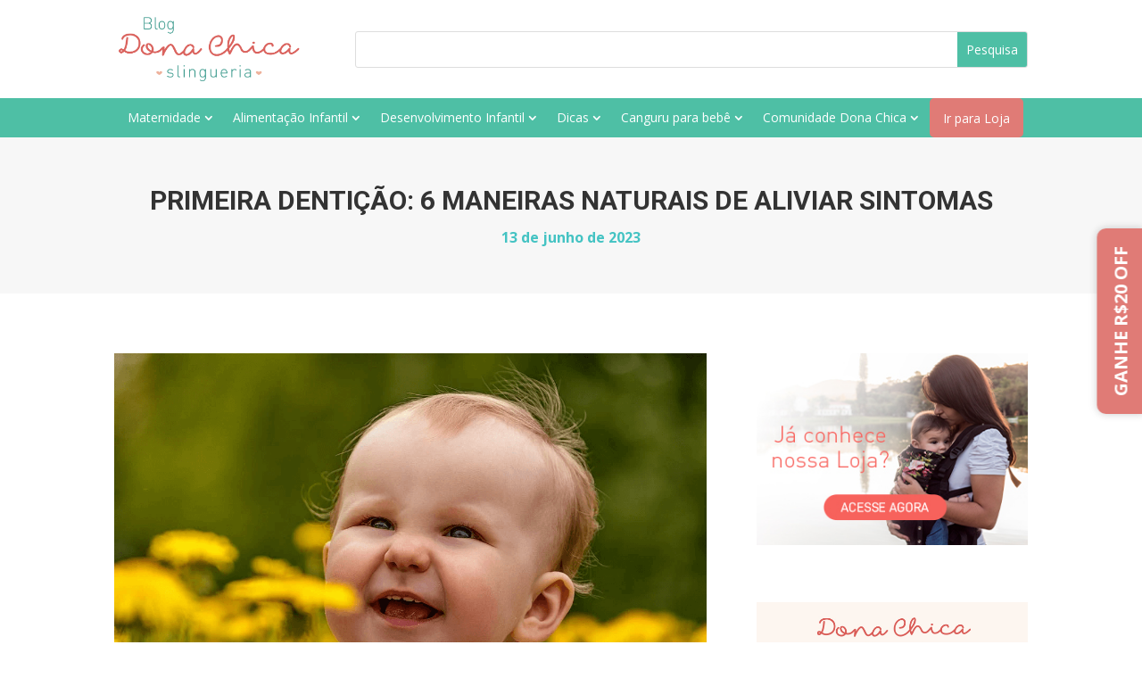

--- FILE ---
content_type: text/css
request_url: https://blog.donachicasling.com.br/wp-content/et-cache/491880/et-divi-dynamic-tb-492346-tb-491469-tb-491259-491880-late.css?ver=1767717494
body_size: 227
content:
@font-face{font-family:ETmodules;font-display:block;src:url(//blog.donachicasling.com.br/wp-content/themes/Divi/core/admin/fonts/modules/all/modules.eot);src:url(//blog.donachicasling.com.br/wp-content/themes/Divi/core/admin/fonts/modules/all/modules.eot?#iefix) format("embedded-opentype"),url(//blog.donachicasling.com.br/wp-content/themes/Divi/core/admin/fonts/modules/all/modules.ttf) format("truetype"),url(//blog.donachicasling.com.br/wp-content/themes/Divi/core/admin/fonts/modules/all/modules.woff) format("woff"),url(//blog.donachicasling.com.br/wp-content/themes/Divi/core/admin/fonts/modules/all/modules.svg#ETmodules) format("svg");font-weight:400;font-style:normal}

--- FILE ---
content_type: text/css
request_url: https://blog.donachicasling.com.br/wp-content/themes/divi-child-blog-dona-chica-slingueria/style.css?ver=1.0.0.1746634035
body_size: 152
content:
/*
Theme Name: Divi Child - Blog Dona Chica Slingueria
Template: Divi
Author: Child Theme Configurator
Version: 1.0.0.1746634035
Updated: 2025-05-07 13:07:15

*/



--- FILE ---
content_type: text/css
request_url: https://blog.donachicasling.com.br/wp-content/et-cache/global/et-divi-customizer-global.min.css?ver=1767683272
body_size: 1246
content:
a{color:#5a404f}#top-header,#et-secondary-nav li ul{background-color:#4ebfa5}.et_header_style_centered .mobile_nav .select_page,.et_header_style_split .mobile_nav .select_page,.et_nav_text_color_light #top-menu>li>a,.et_nav_text_color_dark #top-menu>li>a,#top-menu a,.et_mobile_menu li a,.et_nav_text_color_light .et_mobile_menu li a,.et_nav_text_color_dark .et_mobile_menu li a,#et_search_icon:before,.et_search_form_container input,span.et_close_search_field:after,#et-top-navigation .et-cart-info{color:#4ebfa5}.et_search_form_container input::-moz-placeholder{color:#4ebfa5}.et_search_form_container input::-webkit-input-placeholder{color:#4ebfa5}.et_search_form_container input:-ms-input-placeholder{color:#4ebfa5}#top-menu li a{font-size:13px}body.et_vertical_nav .container.et_search_form_container .et-search-form input{font-size:13px!important}#top-menu li a,.et_search_form_container input{font-weight:normal;font-style:normal;text-transform:uppercase;text-decoration:none}.et_search_form_container input::-moz-placeholder{font-weight:normal;font-style:normal;text-transform:uppercase;text-decoration:none}.et_search_form_container input::-webkit-input-placeholder{font-weight:normal;font-style:normal;text-transform:uppercase;text-decoration:none}.et_search_form_container input:-ms-input-placeholder{font-weight:normal;font-style:normal;text-transform:uppercase;text-decoration:none}#top-menu li.current-menu-ancestor>a,#top-menu li.current-menu-item>a,#top-menu li.current_page_item>a{color:#5a404f}@media only screen and (min-width:981px){#logo{max-height:65%}.et_pb_svg_logo #logo{height:65%}.et-fixed-header#top-header,.et-fixed-header#top-header #et-secondary-nav li ul{background-color:#4ebfa5}.et-fixed-header #top-menu a,.et-fixed-header #et_search_icon:before,.et-fixed-header #et_top_search .et-search-form input,.et-fixed-header .et_search_form_container input,.et-fixed-header .et_close_search_field:after,.et-fixed-header #et-top-navigation .et-cart-info{color:#4ebfa5!important}.et-fixed-header .et_search_form_container input::-moz-placeholder{color:#4ebfa5!important}.et-fixed-header .et_search_form_container input::-webkit-input-placeholder{color:#4ebfa5!important}.et-fixed-header .et_search_form_container input:-ms-input-placeholder{color:#4ebfa5!important}.et-fixed-header #top-menu li.current-menu-ancestor>a,.et-fixed-header #top-menu li.current-menu-item>a,.et-fixed-header #top-menu li.current_page_item>a{color:#5a404f!important}}@media only screen and (min-width:1350px){.et_pb_row{padding:27px 0}.et_pb_section{padding:54px 0}.single.et_pb_pagebuilder_layout.et_full_width_page .et_post_meta_wrapper{padding-top:81px}.et_pb_fullwidth_section{padding:0}}	#main-header,#et-top-navigation{font-family:'Lato',Helvetica,Arial,Lucida,sans-serif}.et_mobile_menu{border-top:2px solid #4ebfa5}.nav li ul{border-top:3px solid #D28D6F}@media(min-width:768px){.et_pb_row{padding:15px 0}.et_pb_row.et_pb_row_1_tb_header.et_pb_row--with-menu{padding:initial}ul#menu-menu_principal li{padding:0;margin:initial}ul#menu-menu_principal li:hover{background:#D28D6F;color:#fff}.et-menu .menu-item-has-children>a:first-child{padding:15px 10px;display:flex;align-items:center}ul.sub-menu li{padding:initial!important}.et-menu .menu-item-has-children>a:first-child:after{position:initial}.sub-menu li:hover{background:initial!important}.et_pb_menu_0_tb_header.et_pb_menu ul li.current-menu-item a,.et_pb_menu_0_tb_header.et_pb_menu .nav li ul.sub-menu li.current-menu-item a{color:#fff!important}ul#menu-menu_principal li{background:initial}.current-menu-item{background:#D28D6F}ul.sub-menu li{width:100%}ul.sub-menu li a{width:100%}}@media only screen and (max-width:980px){#et-top-navigation span.mobile_menu_bar:before,#et-top-navigation span.mobile_menu_bar:after{color:#4ebfa5!important}}.equal-height-on .brbl-post-card-1 .brbl-flex-base:last-child{margin-top:-20px}.form-ebook input,.form-ebook label,.form-ebook .botao{font-family:"Arial"}.form-ebook input{width:100%;font-size:14px;padding-left:10px;height:40px}.form-ebook label{font-size:18px;font-weight:700;color:#aeaeae}.form-ebook .botao{background-color:#4ebfa5;color:#ffffff;font-size:20px;font-weight:700;border:none}.form-ebook .botao:hover{background-color:#5a404f}.brbl_post_grid_0 .brbl-blog-content{margin-left:70px}.et_pb_post_content a{text-decoration-line:underline!important}.botao-azul a{background-color:#E07B76;color:white!important;padding:10px 15px;border-radius:5px;text-decoration:none;display:flex;align-items:center;justify-content:center;height:100%}

--- FILE ---
content_type: text/css
request_url: https://blog.donachicasling.com.br/wp-content/et-cache/491880/et-core-unified-tb-492346-tb-491469-tb-491259-deferred-491880.min.css?ver=1767845456
body_size: 2843
content:
.et_pb_section_0_tb_header.et_pb_section{padding-top:0px;padding-bottom:0px}.et_pb_row_0_tb_header{display:flex;align-items:center}.et_pb_image_0_tb_header{text-align:left;margin-left:0}.et_pb_search_0_tb_header input.et_pb_searchsubmit{color:#FFFFFF!important;background-color:#4ebfa5!important;border-color:#4ebfa5!important}.et_pb_search_0_tb_header{overflow-x:hidden;overflow-y:hidden;margin-bottom:inital}.et_pb_search_0_tb_header input.et_pb_s{padding-top:0.715em!important;padding-right:0.715em!important;padding-bottom:0.715em!important;padding-left:0.715em!important;border-color:#4ebfa5!important;height:auto;min-height:0}.et_pb_menu_0_tb_header.et_pb_menu,.et_pb_row_1_tb_header{background-color:#4ebfa5}.et_pb_row_1_tb_header,body #page-container .et-db #et-boc .et-l .et_pb_row_1_tb_header.et_pb_row,body.et_pb_pagebuilder_layout.single #page-container #et-boc .et-l .et_pb_row_1_tb_header.et_pb_row,body.et_pb_pagebuilder_layout.single.et_full_width_page #page-container #et-boc .et-l .et_pb_row_1_tb_header.et_pb_row{width:100%;max-width:2087px}.et_pb_menu_0_tb_header.et_pb_menu ul li a,.et_pb_menu_0_tb_header.et_pb_menu ul li.current-menu-item a{color:#FFFFFF!important}.et_pb_menu_0_tb_header.et_pb_menu .nav li ul{background-color:#FFFFFF!important}.et_pb_menu_0_tb_header.et_pb_menu .nav li ul.sub-menu a{color:#4ebfa5!important}.et_pb_menu_0_tb_header.et_pb_menu .nav li ul.sub-menu li.current-menu-item a{color:#d28d6f!important}.et_pb_menu_0_tb_header.et_pb_menu .et_mobile_menu,.et_pb_menu_0_tb_header.et_pb_menu .et_mobile_menu ul{background-color:#4ebfa5!important}.et_pb_menu_0_tb_header .et_pb_menu_inner_container>.et_pb_menu__logo-wrap,.et_pb_menu_0_tb_header .et_pb_menu__logo-slot{width:auto;max-width:100%}.et_pb_menu_0_tb_header .et_pb_menu_inner_container>.et_pb_menu__logo-wrap .et_pb_menu__logo img,.et_pb_menu_0_tb_header .et_pb_menu__logo-slot .et_pb_menu__logo-wrap img{height:auto;max-height:none}.et_pb_menu_0_tb_header .mobile_nav .mobile_menu_bar:before{color:#FFFFFF}.et_pb_menu_0_tb_header .et_pb_menu__icon.et_pb_menu__search-button,.et_pb_menu_0_tb_header .et_pb_menu__icon.et_pb_menu__close-search-button,.et_pb_menu_0_tb_header .et_pb_menu__icon.et_pb_menu__cart-button{color:#4ebfa5}.et_pb_row_0_tb_header.et_pb_row{margin-left:auto!important;margin-right:auto!important}@media only screen and (max-width:980px){.et_pb_image_0_tb_header .et_pb_image_wrap img{width:auto}.et_pb_search_0_tb_header{margin-bottom:inital}}@media only screen and (min-width:768px) and (max-width:980px){.et_pb_row_0_tb_header{display:flex;align-items:center}}@media only screen and (max-width:767px){.et_pb_row_0_tb_header{display:flex;align-items:center;flex-direction:column}.et_pb_image_0_tb_header .et_pb_image_wrap img{width:auto}.et_pb_search_0_tb_header{margin-bottom:inital}}.et_pb_section_0_tb_body.et_pb_section{background-color:#f7f7f7!important}.et_pb_row_0_tb_body.et_pb_row{padding-top:0px!important;padding-bottom:0px!important;padding-top:0px;padding-bottom:0px}.et_pb_text_0_tb_body h1{font-family:'Roboto',Helvetica,Arial,Lucida,sans-serif;font-weight:700;text-transform:uppercase;color:#333333!important;line-height:40px;text-align:center}.et_pb_text_0_tb_body{margin-bottom:-10px!important}.et_pb_image_0_tb_body{text-align:left;margin-left:0}.et_pb_post_content_0_tb_body{color:#85868c!important;font-family:'Arial',Helvetica,Arial,Lucida,sans-serif;font-size:15px;line-height:27px}.et_pb_post_content_0_tb_body p{line-height:27px}.et_pb_post_content_0_tb_body.et_pb_post_content blockquote{color:#3c988b!important}.et_pb_post_content_0_tb_body blockquote{font-family:'Arial',Helvetica,Arial,Lucida,sans-serif;border-color:#5a404f}.et_pb_post_content_0_tb_body h1{font-family:'Arial',Helvetica,Arial,Lucida,sans-serif;font-size:44px;color:#3c988b!important;line-height:54px}.et_pb_post_content_0_tb_body h2{font-family:'Arial',Helvetica,Arial,Lucida,sans-serif;font-size:34px;color:#3c988b!important;line-height:44px}.et_pb_post_content_0_tb_body h3{font-family:'Arial',Helvetica,Arial,Lucida,sans-serif;font-weight:700;font-size:24px;color:#3c988b!important;line-height:34px}.et_pb_post_content_0_tb_body h4,.et_pb_post_content_0_tb_body h5,.et_pb_post_content_0_tb_body h6{font-family:'Arial',Helvetica,Arial,Lucida,sans-serif;color:#3c988b!important}.et_pb_team_member_0_tb_body.et_pb_team_member h4,.et_pb_team_member_0_tb_body.et_pb_team_member h1.et_pb_module_header,.et_pb_team_member_0_tb_body.et_pb_team_member h2.et_pb_module_header,.et_pb_team_member_0_tb_body.et_pb_team_member h3.et_pb_module_header,.et_pb_team_member_0_tb_body.et_pb_team_member h5.et_pb_module_header,.et_pb_team_member_0_tb_body.et_pb_team_member h6.et_pb_module_header{font-family:'Arial',Helvetica,Arial,Lucida,sans-serif;font-size:16px;color:#3c988b!important}.et_pb_team_member_0_tb_body.et_pb_team_member{font-family:'Arial',Helvetica,Arial,Lucida,sans-serif;color:#85868c!important;line-height:25px;background-color:#f7f7f7;border-radius:10px 10px 10px 10px;overflow:hidden;padding-top:30px!important;padding-right:30px!important;padding-bottom:30px!important;padding-left:30px!important}.et_pb_team_member_0_tb_body.et_pb_team_member .et_pb_team_member_image{border-radius:100px 100px 100px 100px;overflow:hidden}.et_pb_divider_0_tb_body:before,.et_pb_divider_1_tb_body:before{border-top-color:#e6e6e6}.et_pb_posts_nav.et_pb_post_nav_0_tb_body span a,.et_pb_posts_nav.et_pb_post_nav_0_tb_body span a span{font-family:'Arial',Helvetica,Arial,Lucida,sans-serif;text-transform:uppercase;font-size:13px;color:#b4b5bb!important;line-height:23px}.et_pb_text_1_tb_body h2{font-family:'Arial',Helvetica,Arial,Lucida,sans-serif;font-size:24px;color:#3c988b!important;line-height:34px;text-align:center}.et_pb_text_1_tb_body{margin-bottom:0px!important}.et_pb_divider_2_tb_body:before{border-top-color:#5a404f;border-top-width:3px}.brbl_post_grid_0_tb_body .brbl-post-title a,.brbl_post_grid_0_tb_body .brbl-post-title{font-family:'Arial',Helvetica,Arial,Lucida,sans-serif!important;color:#3c988b!important}.brbl_post_grid_0_tb_body .brbl-post-title{font-size:15px!important;line-height:16px!important;padding-top:0px!important;;padding-bottom:-50px!important;}.brbl_post_grid_0_tb_body .brbl-post-date{font-family:'Arial',Helvetica,Arial,Lucida,sans-serif!important;font-size:13px!important;color:#b4b5bb!important;line-height:23px!important;padding-top:15px}.brbl_post_grid_0_tb_body .brbl-blog-content{border-width:0px!important;text-align:left;margin-top:0px;padding-top:0px;padding-right:30px;padding-bottom:0px;padding-left:30px;margin-left:0px;background-color:#ffffff!important}.brbl_post_grid_0_tb_body .brbl-blog-item{flex:0 0 calc(100%/2);max-width:calc(100%/2);padding:10px 20px}.brbl_post_grid_0_tb_body .brbl-blog{flex-wrap:wrap;display:flex;margin:-10px -20px}.brbl_post_grid_0_tb_body .brbl-post-categories{padding-top:3px;padding-right:7px;padding-bottom:3px;padding-left:7px;background:#FF2851;border-radius:3px 3px 3px 3px;top:15px;position:absolute;left:15px}.brbl_post_grid_0_tb_body .brbl-post-thumb{max-width:40%;flex:0 0 40%}.brbl_post_grid_0_tb_body .brbl-post-card{padding-top:0px;padding-right:0px;padding-bottom:0px;padding-left:0px}.brbl_post_grid_0_tb_body .brbl-post-author img{width:26px;height:26px;margin-right:5px;border-radius:30px}.brbl_post_grid_0_tb_body .brbl-post-date svg{margin-right:5px;width:14px;fill:#555}.brbl_post_grid_0_tb_body .brbl-post-excerpt{padding-top:0px!important;;padding-bottom:0px!important;}.brbl_post_grid_0_tb_body .brbl-post-btn-wrap{padding-top:25px}.brbl_post_grid_0_tb_body .brbl-post-btn{padding:0;border:0;font-size:16px;color:#333;position:relative;z-index:9}.brbl_post_grid_0_tb_body .brbl-post-btn:hover{padding:0;border:0}.brbl_post_grid_0_tb_body .brbl-post-btn:after,.brbl_post_grid_0_tb_body .brbl-post-btn:before{display:none}.brbl_post_grid_0_tb_body .brbl-overlay{color:#2EA3F2}.brbl_post_grid_0_tb_body .brbl-overlay:after{font-size:32px}.brbl_post_grid_0_tb_body .brbl-pagination{padding-top:20px;padding-right:0px;padding-bottom:0px;padding-left:0px;text-align:center}.brbl_post_grid_0_tb_body .brbl-pagination a,.brbl_post_grid_0_tb_body .page-numbers.current,.brbl_post_grid_0_tb_body .brbl-pagination .brbl-load-more-button{padding-top:6px;padding-right:15px;padding-bottom:6px;padding-left:15px}.et_pb_comments_0_tb_body h1.page_title,.et_pb_comments_0_tb_body h2.page_title,.et_pb_comments_0_tb_body h3.page_title,.et_pb_comments_0_tb_body h4.page_title,.et_pb_comments_0_tb_body h5.page_title,.et_pb_comments_0_tb_body h6.page_title,.et_pb_comments_0_tb_body .comment-reply-title{font-family:'Arial',Helvetica,Arial,Lucida,sans-serif;font-size:24px;color:#3c988b!important;line-height:34px}.et_pb_comments_0_tb_body .comment_postinfo span{font-family:'Arial',Helvetica,Arial,Lucida,sans-serif!important;font-size:16px!important}.et_pb_comments_0_tb_body .comment-content p{font-family:'Arial',Helvetica,Arial,Lucida,sans-serif;color:#85868c!important;line-height:25px}.et_pb_comments_0_tb_body #commentform textarea,.et_pb_comments_0_tb_body #commentform input[type='text'],.et_pb_comments_0_tb_body #commentform input[type='email'],.et_pb_comments_0_tb_body #commentform input[type='url'],.et_pb_comments_0_tb_body #commentform label{font-size:14px!important}.et_pb_comments_0_tb_body.et_pb_comments_module .commentlist li img.avatar{border-radius:50px 50px 50px 50px;overflow:hidden}.et_pb_comments_0_tb_body #commentform textarea,.et_pb_comments_0_tb_body #commentform input[type='text'],.et_pb_comments_0_tb_body #commentform input[type='email'],.et_pb_comments_0_tb_body #commentform input[type='url']{border-width:1px!important;border-color:#e4e4e4!important;background-color:#fdfdfd;color:#8b8d94}body #page-container .et_pb_section .et_pb_comments_0_tb_body.et_pb_comments_module .et_pb_button{color:#FFFFFF!important;border-width:0px!important;font-size:14px;font-family:'Roboto',Helvetica,Arial,Lucida,sans-serif!important;font-weight:700!important;background-color:#4ebfa5;padding-top:8px!important;padding-right:20px!important;padding-bottom:8px!important;padding-left:20px!important}body #page-container .et_pb_section .et_pb_comments_0_tb_body.et_pb_comments_module .et_pb_button:hover{color:#FFFFFF!important;background-image:initial;background-color:#5a404f}body #page-container .et_pb_section .et_pb_comments_0_tb_body.et_pb_comments_module .et_pb_button:before,body #page-container .et_pb_section .et_pb_comments_0_tb_body.et_pb_comments_module .et_pb_button:after{display:none!important}.et_pb_comments_0_tb_body #commentform textarea::-webkit-input-placeholder{color:#8b8d94}.et_pb_comments_0_tb_body #commentform textarea::-moz-placeholder{color:#8b8d94}.et_pb_comments_0_tb_body #commentform textarea:-ms-input-placeholder{color:#8b8d94}.et_pb_comments_0_tb_body #commentform input::-webkit-input-placeholder{color:#8b8d94}.et_pb_comments_0_tb_body #commentform input::-moz-placeholder{color:#8b8d94}.et_pb_comments_0_tb_body #commentform input:-ms-input-placeholder{color:#8b8d94}.et_pb_comments_0_tb_body.et_pb_comments_module .et_pb_button{transition:color 300ms ease 0ms,background-color 300ms ease 0ms}.et_pb_sidebar_0_tb_body.et_pb_widget_area h3:first-of-type,.et_pb_sidebar_0_tb_body.et_pb_widget_area h4:first-of-type,.et_pb_sidebar_0_tb_body.et_pb_widget_area h5:first-of-type,.et_pb_sidebar_0_tb_body.et_pb_widget_area h6:first-of-type,.et_pb_sidebar_0_tb_body.et_pb_widget_area h2:first-of-type,.et_pb_sidebar_0_tb_body.et_pb_widget_area h1:first-of-type,.et_pb_sidebar_0_tb_body.et_pb_widget_area .widget-title,.et_pb_sidebar_0_tb_body.et_pb_widget_area .widgettitle{font-family:'Arial',Helvetica,Arial,Lucida,sans-serif;text-transform:uppercase;font-size:18px;color:#4ebfa5!important;line-height:26px}.et_pb_sidebar_0_tb_body.et_pb_widget_area p{line-height:25px}.et_pb_sidebar_0_tb_body.et_pb_widget_area,.et_pb_sidebar_0_tb_body.et_pb_widget_area li,.et_pb_sidebar_0_tb_body.et_pb_widget_area li:before,.et_pb_sidebar_0_tb_body.et_pb_widget_area a{font-family:'Arial',Helvetica,Arial,Lucida,sans-serif;font-size:14px;line-height:25px}.et_pb_divider_2_tb_body.et_pb_module{margin-left:auto!important;margin-right:auto!important}@media only screen and (min-width:981px){.et_pb_divider_2_tb_body{width:10%}}@media only screen and (max-width:980px){.et_pb_image_0_tb_body .et_pb_image_wrap img{width:auto}.et_pb_post_content_0_tb_body{font-size:15px}.et_pb_post_content_0_tb_body h1{font-size:44px;line-height:54px}.et_pb_post_content_0_tb_body h2{font-size:34px;line-height:44px}.et_pb_post_content_0_tb_body h3{font-size:24px}.et_pb_divider_2_tb_body{width:10%}.brbl_post_grid_0_tb_body .brbl-blog-item{flex:0 0 calc(100%/2);max-width:calc(100%/2);padding:10px 20px}.brbl_post_grid_0_tb_body .brbl-blog{margin:-10px -20px}}@media only screen and (max-width:767px){.et_pb_image_0_tb_body .et_pb_image_wrap img{width:auto}.et_pb_post_content_0_tb_body{font-size:14px}.et_pb_post_content_0_tb_body h1{font-size:34px;line-height:40px}.et_pb_post_content_0_tb_body h2{font-size:24px;line-height:34px}.et_pb_post_content_0_tb_body h3{font-size:20px}.et_pb_team_member_0_tb_body.et_pb_team_member .et_pb_team_member_image{border-radius:0 0 0 0;overflow:hidden}.et_pb_divider_2_tb_body{width:20%}.brbl_post_grid_0_tb_body .brbl-blog-item{flex:0 0 calc(100%/1);max-width:calc(100%/1);padding:10px 10px}.brbl_post_grid_0_tb_body .brbl-blog{margin:-10px -10px}}.et_pb_section_0_tb_footer.et_pb_section{padding-top:0px;padding-bottom:0px}.et_pb_image_0_tb_footer{text-align:center}div.et_pb_section.et_pb_section_1_tb_footer{background-position:center top;background-image:url(https://blog.donachicasling.com.br/wp-content/uploads/2022/04/bg-red.jpg)!important}.et_pb_row_1_tb_footer{background-color:#FFFFFF}.et_pb_row_1_tb_footer.et_pb_row{padding-top:50px!important;padding-right:50px!important;padding-bottom:50px!important;padding-left:50px!important;padding-top:50px;padding-right:50px;padding-bottom:50px;padding-left:50px}.et_pb_row_1_tb_footer,body #page-container .et-db #et-boc .et-l .et_pb_row_1_tb_footer.et_pb_row,body.et_pb_pagebuilder_layout.single #page-container #et-boc .et-l .et_pb_row_1_tb_footer.et_pb_row,body.et_pb_pagebuilder_layout.single.et_full_width_page #page-container #et-boc .et-l .et_pb_row_1_tb_footer.et_pb_row{width:90%;max-width:100%}.et_pb_text_9_tb_footer h2,.et_pb_text_0_tb_footer h2,.et_pb_text_8_tb_footer h2{font-family:'Arial',Helvetica,Arial,Lucida,sans-serif;font-weight:600;text-transform:uppercase;font-size:16px;color:#3c988b!important}.et_pb_text_8_tb_footer,.et_pb_text_9_tb_footer,.et_pb_text_0_tb_footer{margin-bottom:10px!important}.et_pb_text_3_tb_footer h4,.et_pb_text_2_tb_footer h4,.et_pb_text_4_tb_footer h4,.et_pb_text_5_tb_footer h4,.et_pb_text_6_tb_footer h4,.et_pb_text_7_tb_footer h4,.et_pb_text_1_tb_footer h4{font-family:'Arial',Helvetica,Arial,Lucida,sans-serif;font-size:14px}.et_pb_text_2_tb_footer,.et_pb_text_4_tb_footer,.et_pb_text_5_tb_footer,.et_pb_text_6_tb_footer,.et_pb_text_7_tb_footer,.et_pb_text_1_tb_footer,.et_pb_text_3_tb_footer{margin-bottom:-15px!important}.et_pb_blurb_0_tb_footer.et_pb_blurb .et_pb_module_header,.et_pb_blurb_0_tb_footer.et_pb_blurb .et_pb_module_header a{font-family:'Arial',Helvetica,Arial,Lucida,sans-serif;font-size:14px;line-height:25px}.et_pb_blurb_0_tb_footer.et_pb_blurb{margin-left:-10px!important}.et_pb_blurb_0_tb_footer .et_pb_main_blurb_image .et_pb_only_image_mode_wrap,.et_pb_blurb_0_tb_footer .et_pb_main_blurb_image .et-pb-icon{margin-left:10px!important}.et_pb_blurb_0_tb_footer .et-pb-icon{font-size:22px;color:#000000;font-family:ETmodules!important;font-weight:400!important}.et_pb_social_media_follow .et_pb_social_media_follow_network_0_tb_footer.et_pb_social_icon .icon:before{color:#d9625d}.et_pb_social_media_follow .et_pb_social_media_follow_network_1_tb_footer .icon:before,.et_pb_social_media_follow .et_pb_social_media_follow_network_0_tb_footer .icon:before,.et_pb_social_media_follow .et_pb_social_media_follow_network_2_tb_footer .icon:before{font-size:22px;line-height:44px;height:44px;width:44px}.et_pb_social_media_follow .et_pb_social_media_follow_network_2_tb_footer .icon,.et_pb_social_media_follow .et_pb_social_media_follow_network_1_tb_footer .icon,.et_pb_social_media_follow .et_pb_social_media_follow_network_0_tb_footer .icon{height:44px;width:44px}.et_pb_social_media_follow .et_pb_social_media_follow_network_1_tb_footer.et_pb_social_icon .icon:before{color:#5a404f}.et_pb_social_media_follow .et_pb_social_media_follow_network_2_tb_footer.et_pb_social_icon .icon:before{color:#4ebfa5}.et_pb_section_2_tb_footer.et_pb_section{padding-top:0px;padding-bottom:0px;margin-top:0px;margin-bottom:0px;background-color:#000000!important}.et_pb_row_2_tb_footer.et_pb_row{padding-top:5px!important;padding-bottom:10px!important;padding-top:5px;padding-bottom:10px}.et_pb_text_10_tb_footer.et_pb_text{color:#FFFFFF!important}.et_pb_text_10_tb_footer{line-height:1em;font-family:'Lato',Helvetica,Arial,Lucida,sans-serif;font-weight:700;line-height:1em;padding-top:6px!important;.credito{display:flex;justify-content:center;align-items:center;gap:10px;text-align:center}}.et_pb_text_10_tb_footer.et_pb_text a{color:rgba(255,255,255,0.8)!important}.et_pb_text_10_tb_footer a{font-family:'Lato',Helvetica,Arial,Lucida,sans-serif;font-size:12px}.et_pb_social_media_follow_network_0_tb_footer.et_pb_social_icon a.icon{border-radius:100px 100px 100px 100px;border-width:2px;border-color:#d9625d}.et_pb_social_media_follow_network_1_tb_footer.et_pb_social_icon a.icon{border-radius:100px 100px 100px 100px;border-width:2px;border-color:#5a404f}.et_pb_social_media_follow_network_2_tb_footer.et_pb_social_icon a.icon{border-radius:100px 100px 100px 100px;border-width:2px;border-color:#4ebfa5}@media only screen and (max-width:980px){.et_pb_image_0_tb_footer .et_pb_image_wrap img{width:auto}}@media only screen and (max-width:767px){.et_pb_image_0_tb_footer .et_pb_image_wrap img{width:auto}}

--- FILE ---
content_type: text/css
request_url: https://blog.donachicasling.com.br/wp-content/et-cache/491880/et-divi-dynamic-tb-492346-tb-491469-tb-491259-491880-late.css
body_size: 227
content:
@font-face{font-family:ETmodules;font-display:block;src:url(//blog.donachicasling.com.br/wp-content/themes/Divi/core/admin/fonts/modules/all/modules.eot);src:url(//blog.donachicasling.com.br/wp-content/themes/Divi/core/admin/fonts/modules/all/modules.eot?#iefix) format("embedded-opentype"),url(//blog.donachicasling.com.br/wp-content/themes/Divi/core/admin/fonts/modules/all/modules.ttf) format("truetype"),url(//blog.donachicasling.com.br/wp-content/themes/Divi/core/admin/fonts/modules/all/modules.woff) format("woff"),url(//blog.donachicasling.com.br/wp-content/themes/Divi/core/admin/fonts/modules/all/modules.svg#ETmodules) format("svg");font-weight:400;font-style:normal}

--- FILE ---
content_type: text/javascript
request_url: https://d3eq1zq78ux3cv.cloudfront.net/static/scripts/integration.min.js
body_size: 6702
content:
"use strict";!function(){function t(){for(var t=[],e=0;e<arguments.length;e++)t[e]=arguments[e];if(C&&C.debug)try{console.log.apply(console,t)}catch(t){}}function e(t,e){var n=!1;return function(){for(var i=[],r=0;r<arguments.length;r++)i[r]=arguments[r];n||(t.apply(null,i),n=!0,setTimeout((function(){n=!1}),e))}}function n(){var t=w.getFormDataQueue();t&&i(t)}function i(e){if(!y&&e.email&&-1!==e.email.indexOf("@"))if(e.listId&&"0"!==e.listId){y=!0,e.email=O.normalizeEmail(e.email);var n={FormValue_ListID:e.listId,FormValue_Command:"Subscriber.Add","FormValue_Fields[UpdateifExists]":!0,"FormValue_Fields[EmailAddress]":e.email};C.nameCustomId&&e.name&&(n["FormValue_Fields[CustomField"+C.nameCustomId+"]"]=e.name),C.radioCustomId&&e.radio&&(n["FormValue_Fields[CustomField"+C.radioCustomId+"]"]=e.radio);var i=Object.keys(e.fields)||[];i&&i.length&&b(i).each((function(){var t="FormValue_Fields[CustomField"+this+"]",i=e.fields[this];"undefined"!==b.typeOf(i)&&("array"===b.typeOf(i)?b(i).each((function(e,i){n[t+"["+i+"]"]=e})):n[t]=i)})),w.setFormDataQueue(e),w.logEvent("sentData",n),O.isEmailValid(e.email)&&function(t){var e;null!==(e=null==t?void 0:t.user)&&void 0!==e&&e.email&&window.mbtrack&&window.mbtrack("trackAccountSync",t)}({user:{user_id:"",email:e.email,name:e.name,phone:e.phone||void 0}});var r=i=w.getSendUrl(),o=n;C.useSharedFormAction&&(r=g+"/list-subscribe",o=JSON.stringify({tenantId:C.tid,requestTarget:i,requestBody:JSON.stringify(n),hash:e.email})),b.ajax({type:"POST",url:r,data:o,complete:function(){y=!1},success:function(e){w.setFormDataQueue(null),t("mlbz enviado",e),w.logEvent("respData",e)}})}else t("Invalid listId. value: '".concat(e.listId,"'"))}function r(n){var r=(n=n||{}).formSelector||w.getFormSelector(),o=e(i,n.throttle);b(r).each((function(){!function(e,n){var i=b(e);e="mbzBind"+C.id;var r=i.is("[data-mbz-form]");if(i.data(e))t(i,"bind já aplicado");else{i.data(e,!0);var o={listId:r&&i.attr("data-listid")||C.listId,email:null,name:null,radio:null,phone:null,fields:{}},a=r?'[data-mbz-input="email"]':w.getEmailSelector(),c=r?".mbz-input-text.name input":w.getNameSelector(),l=r?null:w.getRadioSelector();e=r?null:w.getSubmitSelector();var u=w.getNativeSelector();r=r?[]:w.getActiveFields()||[];var s=[],d=function(t){return b(s).each((function(){if(this&&"object"==typeof this&&this.el){var e=this.el.val();this.isExtra?(this.multiple&&(e=[],this.el.each((function(t){"object"==typeof t&&t.checked&&e.push(t.value)}))),t.fields[this.name]||null===e||(t.fields[this.name]=e)):t[this.name]||(t[this.name]=e)}})),t},f=function(e){if(e){var n=i.find(e.selector);s.push({name:e.customId,el:n,multiple:e.multiple,isExtra:!0}),n.on("change input",(function(){var i=this.value;e.multiple&&(i=[],n.each((function(t){"object"==typeof t&&t.checked&&i.push(t.value)}))),o.fields[e.customId]=i,t(o)}))}};a&&(a=i.find(a),s.push({name:"email",el:a}),a.on("change input",(function(){o.email=this.value,t(o)}))),C.nameCustomId&&c&&(c=i.find(c),s.push({name:"name",el:c}),c.on("change input",(function(){var e=this.value;"true"!=e&&"false"!=e&&(o.name=e,t(o))}))),C.radioCustomId&&l&&(l=i.find(l),s.push({name:"radio",el:l}),l.on("change input",(function(){o.radio=this.value,t(o)}))),e&&i.find(e).on("click mouseup",(function(){d(o),t("click",o),n(o)})),b(r).each((function(){f(this)})),(e=i.find(u)).length&&e.each((function(){var e=b(this),n=e.attr("data-mbz-custom-id"),r=e.attr("data-mbz-input"),a=!!e.attr("multiple")||"checkbox"===r,c="email"===r,l="tel"===r,u="date"===r||"tel"===r&&"**/**/****"===e.attr("data-mbz-mask"),d='[data-mbz-input][data-mbz-custom-id="'+n+'"]';if(n){var f=(r=e.closest(".mbz-input-text.name"))&&r.length&&r.hasClass("name");s.push({name:n,el:a?i.find(d):e,multiple:a,isExtra:!0}),e.on("change input",(function(){var e=this.value;f&&(o.name=e),c?o.email=e:(l&&8<=O.onlyNumbersString(e).length&&(o.phone=e),u&&e&&(e=(e||"").split("/").reverse().join("-")),a&&(e=[],i.find(d).each((function(t){t&&"object"==typeof t&&t.checked&&e.push(t.value)}))),o.fields[n]=e),t(o)}))}})),i.on("submit",(function(){d(o),t("submit",o),n(o)}))}}(this,o)}))}function o(){window.mb_ignore_popup?t("Popups ignored"):C.popups&&"object"==typeof C.popups&&(C.popups||{}).active&&b.loadScript(h,!0,C.nonce)}function a(){if(C.features&&"object"==typeof C.features&&C.tid){var e=Object.keys(C.features);e.length&&("object"==typeof window.MailbizOnsite?t("MailbizOnsite already defined"):(window.MailbizOnsite={app_id:C.tid||"",features:{},baseuri:C.url,vendor:"",debug:!1},e.forEach((function(t){var e;null!==(e=C.features[t])&&void 0!==e&&e.enabled&&_[t]&&_[t](C.features[t])})),t("Creating global MailbizOnsite",window.MailbizOnsite)))}}function c(e){var n={log:{sentData:[],respData:[]},api:O,popupHomolog:S};try{var i=O,r=i.setStorage,o="_".concat(C.id,"_").concat("mbz-hub-c");t:{var a=z,c=s.encode(JSON.stringify(e));let t=s.encode(c).split(""),n=a.split("");a=0,c="";for(let e=0;e<t.length;e++){e:{var l=n[a],u=t[e];let i=d.abc.indexOf(l);if(-1==i){console.log("Password letter "+l+" not allowed.");var f=null;break e}let r=d.abc.indexOf(u);-1!=r?f=(""+d.abc.substring(i,d.abc.length)+d.abc.substring(0,i)).split("")[r]:(console.log("Password letter "+l+" not allowed."),f=null)}let i=f;if(!i){var p=null;break t}c+=i,a==n.length-1?a=0:a++}p=c}r.call(i,o,p)}catch(e){t("error: ",e)}b.extend(C,n),b.extend(C,e),C.ready=!0}"undefined"!=typeof globalThis?globalThis:"undefined"!=typeof window?window:"undefined"!=typeof global?global:"undefined"!=typeof self&&self;var l,u={exports:{}};(function(t){function e(t){var e=typeof t;return"object"===e&&(t?t instanceof Array&&(e="array"):e="null"),e}function n(){}function i(t,e,i){var o=e.error||n,a=e.success||n,c=e.complete||n,u=function(){for(var t=null,e=0;e<l.length;e++){try{t=l[e]()}catch(t){continue}break}return t}();if(u){if(u.open(i?"POST":"GET",t,!0),i&&(u.setRequestHeader("Content-type","application/x-www-form-urlencoded"),"object"==typeof i))try{i=Object.keys(i).map((function(t){return encodeURIComponent(t)+"="+encodeURIComponent(i[t])})).join("&")}catch(t){}u.onreadystatechange=function(){4==u.readyState&&(c(),200!=u.status&&201!=u.status&&304!=u.status?o(r(u)):a(r(u)))},4!=u.readyState&&u.send(i)}}function r(t){try{return JSON.parse(t.responseText)}catch(e){return t.responseText}}function o(t){if("string"===e(t))try{var n=document.querySelectorAll(t.toString())}catch(t){}else"array"===e(t)?n=t:"object"===e(t)&&(n=[t]);return new s(n)}var a,c,l=[function(){return new XMLHttpRequest},function(){return new ActiveXObject("Msxml3.XMLHTTP")},function(){return new ActiveXObject("Msxml2.XMLHTTP.6.0")},function(){return new ActiveXObject("Msxml2.XMLHTTP.3.0")},function(){return new ActiveXObject("Msxml2.XMLHTTP")},function(){return new ActiveXObject("Microsoft.XMLHTTP")}],u=(a=0,c={},{set:function(t,e){var n=0;void 0===t.myCustomDataTag&&(n=a++,t.myCustomDataTag=n),c[n]=e},get:function(t){return c[t.myCustomDataTag]}}),s=function(){function t(t){var n,i;this.list=[],"object"==typeof t&&(this.list="array"===e(t)||t instanceof NodeList||t.length?t:[t]),this.length=null!==(i=null===(n=this.list)||void 0===n?void 0:n.length)&&void 0!==i?i:0}return t.prototype._applyEach=function(t){for(var e=this.list.length,n=0;n<e;++n){var i=this.list[n];try{t.call(i,i,n)}catch(t){console.error(t)}}return this},t.prototype.each=function(t){return this._applyEach(t)},t.prototype.closest=function(e){var n=this.first();return n?new t([n.closest(e)]):new t},t.prototype.data=function(t,e){var n,i=this.first(),r=null!==(n=u.get(i))&&void 0!==n?n:{};return t||e?void 0===e?r[t]:(r[t]=e,u.set(i,r)):r},t.prototype.on=function(t,e){return this._applyEach((function(n){n&&o(t.split(" ")).each((function(t){n.addEventListener(t,e,!1)}))}))},t.prototype.off=function(t,e){return this._applyEach((function(n){o(t.split(" ")).each((function(t){n.removeEventListener(t,e,!1)}))}))},t.prototype.is=function(t){var e=this.first();return!!e&&e.matches(t)},t.prototype.find=function(e){var n=this.first();return n&&n.querySelectorAll&&(e=n.querySelectorAll(e)).length?new t(e):new t},t.prototype.hide=function(){return this._applyEach((function(t){t.style.display="hide"}))},t.prototype.show=function(){return this._applyEach((function(t){t.style.display="block"}))},t.prototype.hasClass=function(t){var e=this.first();return!!(e&&e.className&&new RegExp("(\\s|^)".concat(t,"(\\s|$)")).test(e.className))},t.prototype.addClass=function(t){return this._applyEach((function(e){new RegExp("(^|\\s)".concat(t,"(\\s|$)"),"g").test(e.className)||(e.className="".concat(e.className," ").concat(t).replace(/\s+/g," ").replace(/(^ | $)/g,""))}))},t.prototype.removeClass=function(t){return this._applyEach((function(e){var n=new RegExp("(^|\\s)".concat(t,"(\\s|$)"),"g");e.className=e.className.replace(n,"$1").replace(/\s+/g," ").replace(/(^ | $)/g,"")}))},t.prototype.val=function(t){var e=this.first(),n=null;return e&&(t?e.value=t.toString():n=e.value),n},t.prototype.first=function(){return 0<this.list.length?this.list[0]:null},t.prototype.attr=function(t,e){var n=this.first();if(n&&n.getAttribute&&n.setAttribute)return e?(n.setAttribute(t,e),this):n.getAttribute(t)},t.prototype.append=function(t){var e=this.first();if(e)return"string"==typeof t?e.innerHTML+=t.toString():e.appendChild(t),this},t.prototype.html=function(t){var e=this.first();if(e){var n=e.innerHTML;if(!t)return n;e.innerHTML=t}},t.prototype.outerHtml=function(){var t=this.first();if(t)return t.outerHTML},t.prototype.remove=function(){var t=this.first();t&&t.parentNode&&t.parentNode.removeChild(t)},t}();o.ready=function(t){if("loading"===document.readyState)return document.addEventListener("DOMContentLoaded",t);t()},o.extend=function t(e,n){for(var i in n){var r=n[i];r&&"[object Object]"===Object.prototype.toString.call(r)?(e[i]=e[i]||{},t(e[i],r)):e[i]=r}return e},o.typeOf=e,o.loadScript=function(t,e,n){var i=document,r=i.createElement("script");i=i.getElementsByTagName("script")[0],r.src=t,r.async=null==e||e,n&&(r.nonce=n),i.parentNode.insertBefore(r,i)},o.getQueryParameter=function(t,e){return e||(e=window.location.href),t=t.replace(/[\[\]]/g,"\\$&"),(t=new RegExp("[?&]"+t+"(=([^&#]*)|&|#|$)").exec(e))?t[2]?decodeURIComponent(t[2].replace(/\+/g," ")):"":null},o.ajax=function(t){var n=t.url,r="string"===e(t.type)&&"post"===t.type.toLowerCase()?t.data:null;return i(n,t,r)},t.$constructor=o,Object.defineProperty(t,"__esModule",{value:!0})})(u.exports),(l=u.exports)&&l.__esModule&&Object.prototype.hasOwnProperty.call(l,"default")&&l.default;var s={_keyStr:"ABCDEFGHIJKLMNOPQRSTUVWXYZabcdefghijklmnopqrstuvwxyz0123456789+/=",encode:function(t){var e="",n=0;for(t=s._utf8_encode(t);n<t.length;){var i=t.charCodeAt(n++),r=t.charCodeAt(n++),o=t.charCodeAt(n++),a=i>>2;i=(3&i)<<4|r>>4;var c=(15&r)<<2|o>>6,l=63&o;isNaN(r)?c=l=64:isNaN(o)&&(l=64),e=e+this._keyStr.charAt(a)+this._keyStr.charAt(i)+this._keyStr.charAt(c)+this._keyStr.charAt(l)}return e},decode:function(t){var e="",n=0;for(t=t.replace(/[^A-Za-z0-9\+\/=]/g,"");n<t.length;){var i=this._keyStr.indexOf(t.charAt(n++)),r=this._keyStr.indexOf(t.charAt(n++)),o=this._keyStr.indexOf(t.charAt(n++)),a=this._keyStr.indexOf(t.charAt(n++));i=i<<2|r>>4,r=(15&r)<<4|o>>2;var c=(3&o)<<6|a;e+=String.fromCharCode(i),64!=o&&(e+=String.fromCharCode(r)),64!=a&&(e+=String.fromCharCode(c))}return s._utf8_decode(e)},_utf8_encode:function(t){t=t.replace(/\r\n/g,"\n");for(var e="",n=0;n<t.length;n++){var i=t.charCodeAt(n);128>i?e+=String.fromCharCode(i):(127<i&&2048>i?e+=String.fromCharCode(i>>6|192):(e+=String.fromCharCode(i>>12|224),e+=String.fromCharCode(i>>6&63|128)),e+=String.fromCharCode(63&i|128))}return e},_utf8_decode:function(t){for(var e,n,i,r="",o=0;o<t.length;)128>(i=t.charCodeAt(o))?(r+=String.fromCharCode(i),o++):191<i&&224>i?(e=t.charCodeAt(o+1),r+=String.fromCharCode((31&i)<<6|63&e),o+=2):(e=t.charCodeAt(o+1),n=t.charCodeAt(o+2),r+=String.fromCharCode((15&i)<<12|(63&e)<<6|63&n),o+=3);return r}};let d={abc:"abcdefghijklmnopqrstuvwxyz0123456789=ABCDEFGHIJKLMNOPQRSTUVWXYZ"};var f=function(t){t&&setTimeout(t,0)},p=!0===window.__mbzdev__,m=p?"http://localhost:5001/api/integration/public/":"https://integration-hub.mailclick.me/server/api/integration/public/",h=p?"http://localhost:3000/static/scripts/new-js/popup.min.js":"https://d3eq1zq78ux3cv.cloudfront.net/static/scripts/popup.min.js",g=p?"http://localhost:3000":"https://collector.mailbiz.one",v={popupHomolog:"mbz-popup",skipJsInit:"_mb_js_"};window._mbz_=window._mbz_||{$:u.exports.$constructor};var b=window._mbz_&&window._mbz_.$?window._mbz_.$:null,y=!1,S=!1,w={},C={active:!1,integrationStatus:"",useFormAction:!1,useSharedFormAction:!1,_id:"",name:"",url:"",platform:void 0,listId:"",sendUrl:"",timeout:0,formSelector:"",emailSelector:"",nameCustomId:"",nameCustomSelector:"",radioCustomId:null,radioCustomSelector:null,submitSelector:"",extraFields:null,createdBy:"",createdAt:void 0,updatedAt:void 0,__v:0,modifiedBy:"",jqVersion:"",popups:null,formAction:void 0,debug:void 0,log:void 0,id:"",api:void 0,ready:!1,onReady:function(){}};w.throttle=e,w.logEvent=function(t,e){C.log&&C.log[t]&&C.log[t].push(e)},w.getSettingsUrl=function(){if(S||p){var t=S?"?popup-homolog=true":"";return"".concat(m).concat(C.id).concat(t)}return"".concat("https://dxyxft75r9rwr.cloudfront.net/i/").concat(C.id,".json?t='").concat((new Date).getTime())},w.getFormSelector=function(){return C.formSelector||C.platform.formSelector||"form"},w.getEmailSelector=function(){return C.emailSelector||C.platform.emailSelector||'[type="email"], [name$="mail"]'},w.getNameSelector=function(){return C.nameCustomSelector||C.platform.nameSelector||'[placeholder*="ome"], [placeholder*="ame"], [name^="name"], [name^="Name"], [name^="nome"], [name^="Name"]'},w.getRadioSelector=function(){return C.radioCustomSelector||C.platform.radioSelector||'[type="checkbox"], [type="radio"]'},w.getSubmitSelector=function(){return C.submitSelector||C.platform.submitSelector},w.getNativeSelector=function(){return"[data-mbz-input]"},w.getSendUrl=function(){return C.useFormAction&&C.formAction&&"object"==typeof C.formAction&&C.formAction.url?C.formAction.url:C.sendUrl||"https://news.mailclick.me/subscribe.php"},w.getTimeout=function(){return C.timeout||1500},w.getFormDataQueue=function(){try{var e=C.api.getStorage("mbz-hub-queue");return!(!e||"object"!=typeof e||!e.email)&&e}catch(e){t(e)}return!1},w.setFormDataQueue=function(e){e=e||{};try{return C.api.setStorage("mbz-hub-queue",e),!0}catch(e){t(e)}return!1},w.getActiveFields=function(){var t=[];return b(C.extraFields||[]).each((function(){var e=this||{};e&&e.active&&t.push(e)})),t};var _={tracker:function(e){t("Starting tracker feature");var n=e.data,i=n.vendor,r=n.debug;if(r=void 0!==r&&r,n=n.recoveryUrl,i){var o="".concat("https://cdn.jsdelivr.net/npm/@mailbiz","/javascript-tracker@latest/dist/tracker.js"),a=g,c="".concat("https://cdn.jsdelivr.net/npm/@mailbiz","/onsite-").concat(i,"-vendor"),l=i.split("_");"ut"===l[0]&&(b.loadScript("".concat("https://cdn.jsdelivr.net/npm/@mailbiz","/").concat(l[1]),!0,C.nonce),c="".concat("https://cdn.jsdelivr.net/npm/@mailbiz","/onsite-universal-vendor")),window.MailbizOnsite=window.MailbizOnsite,window.MailbizOnsite.vendor=i,window.MailbizOnsite.debug=r||!1,window.MailbizOnsite.features.tracker={enabled:e.enabled,pagePingDelay:90,scriptUrl:o,apiUrl:a},window.MailbizOnsite.features.cartRecovery={enabled:e.enabled,recoveryUrl:n},b.loadScript(c,!0,C.nonce)}else t("tracker - Invalid vendor")}},A={initialized:!1},O=new function(){this.setDebugMode=function(t){C.debug=!!t},this.helper=w,this.log=t,this.bindElements=r,this.checkIntegration=function(){function t(t,e){t&&e&&t.each((function(t){t.style.background=e}))}var e=["#dc679e","#00ffb5","#ff006d","#ff9600","#7700ff"],n=b(w.getFormSelector());return n.each((function(){!function(n){var i=b(n);n=w.getEmailSelector();var r=w.getNameSelector(),o=w.getRadioSelector(),a=w.getSubmitSelector(),c=w.getActiveFields()||[];n&&t(i.find(n),e[0]),C.nameCustomId&&r&&t(i.find(r),e[1]),C.radioCustomId&&o&&t(i.find(o),e[2]),a&&t(i.find(a),e[3]),b(c).each((function(){t(i.find((this||{}).selector),e[2])})),t(i,e[4])}(this)})),{elements:n,hasIntegration:!!n.length}},this._mobileCheck={tablet:function(){return navigator.userAgent.match(/Tablet|iPad|iPod/i)&&1280>=window.innerWidth},all:function(){return navigator.userAgent.match(/Android|BlackBerry|Tablet|Mobile|iPhone|iPad|iPod|Opera Mini|IEMobile/i)}},this.getDevice=function(){var t="desktop";try{this._mobileCheck.all()&&(t=this._mobileCheck.tablet()?"tablet":"mobile")}catch(t){}return t},this.tryParseJSON=function(t){try{return JSON.parse(t||"{}")}catch(t){}return t},this.getStorage=function(e){var n;try{return(n=localStorage.getItem(e))?this.tryParseJSON(n):n}catch(e){return t(e),n}},this.setStorage=function(e,n){try{return n="object"==typeof n?JSON.stringify(n):n,localStorage.setItem(e,n),!0}catch(e){t(e)}return!1},this.onlyNumbers=function(t){return parseInt(t.replace(/\D/g,""))},this.onlyNumbersString=function(t){return t.replace(/\D/g,"")},this.removeAccents=function(t){for(var e=0;34>e;e++){var n=new RegExp("áéíóúÁÉÍÓÚâêîôÂÊÎÔãõÃÕàèìòùÀÈÌÒÙçÇ".charAt(e),"g");t=t.replace(n,"aeiouAEIOUaeiouAEIOUaoAOaeiouAEIOUcC".charAt(e))}return t},this.isEmailValid=function(t){return!!t&&/^[^\s@]+@[^\s@]+\.[^\s@]+$/.test(t)},this.normalizeEmail=function(t){if(t)return t=t.split(" ").join(""),O.removeAccents(t)}},z="";try{!function(){function e(){!A.initialized&&C.active&&C.ready&&(A.initialized=!0,f(n),f(r),f(o),f(a),C.onReady&&"function"==typeof C.onReady&&C.onReady(C),b.ready((function(){f(r);var t=w.getTimeout();t&&setTimeout((function(){r()}),t)})))}var i,l,u;if(!b)return t("Mailbiz - _mbz_ not found");if(!(C=window.MailbizIntegration)||"object"!=typeof C)return console.warn("Object MailbizIntegration not defined");if(C.ready)return t("Mailbiz - hub already initialized");if(!C.id)return t("Mailbiz - invalid ID");if("off"===b.getQueryParameter(v.skipJsInit))return t("Init cancelled due param "+v.skipJsInit);"true"===b.getQueryParameter(v.popupHomolog)&&(S=!0),1===(null===(i=(null===window||void 0===window?void 0:window.hlgCaller)||{})||void 0===i?void 0:i.mbz)&&(S=!0),z="s2fKLa".concat(C.id).concat((new Date).getUTCMonth(),"QWcZe"),i=!0;try{var p=S?"":O.getStorage("_".concat(C.id,"_").concat("mbz-hub-c"));if(p){var m=JSON.parse(s.decode(function(t,e){e=e.split(""),t=t.split("");let n=0,i="";for(let c=0;c<e.length;c++){var r=t[n],o=e[c],a=d.abc.indexOf(r);if(-1!=a?-1==(o=(""+d.abc.substring(a,d.abc.length)+(a=d.abc.substring(0,a))).indexOf(o))?(console.log("Password letter "+r+" not allowed."),r=null):r=d.abc.split("")[o]:(console.log("Password letter "+r+" not allowed."),r=null),!r)return null;i+=r,n==t.length-1?n=0:n++}return s.decode(i)}(z,p)));m&&"object"==typeof m&&(t("build from cache",m),m.nonce=C.nonce||"",c(m),e(),i="number"!==b.typeOf(m.exp)||(l=new Date(m.exp).getTime(),u=(new Date).getTime(),!l||!u||5<(u-l)/6e4))}}catch(l){i=!0}t("shouldRefreshData",i),i&&function(e){b.ajax({url:w.getSettingsUrl(),success:function(n){n&&(n.exp=(new Date).getTime(),t("fresh data",n),c(n),e&&e())}})}((function(){e()}))}()}catch(l){}}();
